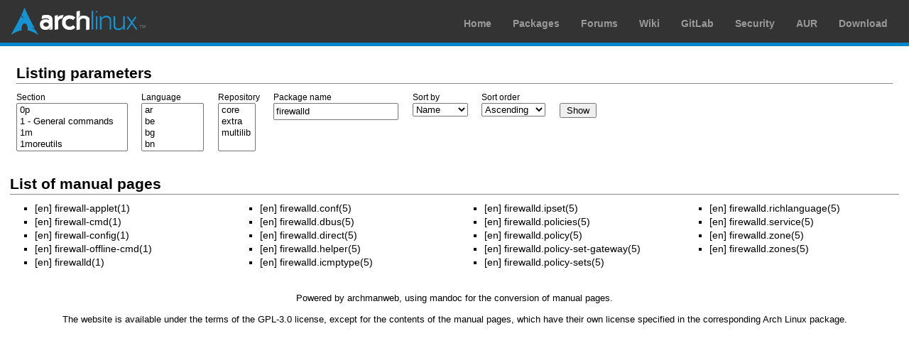

--- FILE ---
content_type: text/html; charset=utf-8
request_url: https://man.archlinux.org/listing/firewalld
body_size: 2675
content:


<!DOCTYPE html>
<html lang="en">
    <head>
        <meta charset="UTF-8">
        <meta name="viewport" content="width=device-width, initial-scale=1.0">
        <title>Arch manual pages</title>
        <link rel="stylesheet" type="text/css" href="/static/archlinux-common/navbar.css">
        <link rel="stylesheet" type="text/css" href="/static/archmanweb/base.css">
        <link rel="icon" type="image/x-icon" href="/static/archlinux-common/favicon.ico" />
        <link rel="shortcut icon" type="image/x-icon" href="/static/archlinux-common/favicon.ico" />
        
    <meta name="robots" value="noindex">

    </head>
    <body>
        <header>
            <div id="archnavbar">
	<div id="logo"><a href="https://archlinux.org" title="Return to the main page">Arch Linux</a></div>
	<div id="archnavbarmenu">
		<ul id="archnavbarlist">
			<li id="anb-home"><a href="https://archlinux.org" title="Arch news, packages, projects and more">Home</a></li>
			<li id="anb-packages"><a href="https://archlinux.org/packages/" title="Arch Package Database">Packages</a></li>
			<li id="anb-forums"><a href="https://bbs.archlinux.org/" title="Community forums">Forums</a></li>
			<li id="anb-wiki"><a href="https://wiki.archlinux.org/" title="Community documentation">Wiki</a></li>
			<li id="anb-gitlab"><a href="https://gitlab.archlinux.org/archlinux" title="GitLab">GitLab</a></li>
			<li id="anb-security"><a href="https://security.archlinux.org/" title="Arch Linux Security Tracker">Security</a></li>
			<li id="anb-aur"><a href="https://aur.archlinux.org/" title="Arch Linux User Repository">AUR</a></li>
			<li id="anb-download"><a href="https://archlinux.org/download/" title="Get Arch Linux">Download</a></li>
		</ul>
	</div>
</div>

        </header>
        <main id="content">
            
<article class="single-column-content">

<section class="filter-parameters box">
    <h2>Listing parameters</h2>

    <form action="/listing" class="listing" role="search">
        
        <fieldset>
            <legend>Enter listing parameters</legend>
            
            <div class="flex-container">
            
            
            <div>
                <label for="id_section" title="Limit results to a specific manual section or subsection">
                    Section
                </label>
                <select name="section" aria-describedby="id_section_helptext" id="id_section" multiple>
  <option value="0p">0p</option>

  <option value="1">1 - General commands</option>

  <option value="1m">1m</option>

  <option value="1moreutils">1moreutils</option>

  <option value="1p">1p</option>

  <option value="1perl">1perl</option>

  <option value="1sr">1sr</option>

  <option value="1ssl">1ssl</option>

  <option value="1x">1x</option>

  <option value="2">2 - System calls</option>

  <option value="2const">2const</option>

  <option value="2type">2type</option>

  <option value="3">3 - Library functions</option>

  <option value="3G">3G</option>

  <option value="3am">3am</option>

  <option value="3attr">3attr</option>

  <option value="3bobcat">3bobcat</option>

  <option value="3bsd">3bsd</option>

  <option value="3caca">3caca</option>

  <option value="3const">3const</option>

  <option value="3cvc">3cvc</option>

  <option value="3embree3">3embree3</option>

  <option value="3guile">3guile</option>

  <option value="3head">3head</option>

  <option value="3lua">3lua</option>

  <option value="3o">3o</option>

  <option value="3p">3p</option>

  <option value="3pcap">3pcap</option>

  <option value="3perl">3perl</option>

  <option value="3pm">3pm</option>

  <option value="3python">3python</option>

  <option value="3r">3r</option>

  <option value="3sharp">3sharp</option>

  <option value="3ssl">3ssl</option>

  <option value="3stap">3stap</option>

  <option value="3t">3t</option>

  <option value="3tcl">3tcl</option>

  <option value="3tiff">3tiff</option>

  <option value="3tk">3tk</option>

  <option value="3type">3type</option>

  <option value="3x">3x</option>

  <option value="4">4 - Device files</option>

  <option value="4embree4">4embree4</option>

  <option value="5">5 - File formats</option>

  <option value="5ssl">5ssl</option>

  <option value="6">6 - Games</option>

  <option value="7">7 - Miscellaneous</option>

  <option value="7bobcat">7bobcat</option>

  <option value="7ssl">7ssl</option>

  <option value="7stap">7stap</option>

  <option value="7tcl">7tcl</option>

  <option value="8">8 - Privileged commands</option>

  <option value="J1BC">J1BC</option>

  <option value="J1C">J1C</option>

  <option value="J1F">J1F</option>

  <option value="J1FA">J1FA</option>

  <option value="J1FE">J1FE</option>

  <option value="J1L">J1L</option>

  <option value="J1LE">J1LE</option>

  <option value="J1MU">J1MU</option>

  <option value="J1N">J1N</option>

  <option value="J1NE">J1NE</option>

  <option value="J1P">J1P</option>

  <option value="J1PE">J1PE</option>

  <option value="J1S">J1S</option>

  <option value="J1T">J1T</option>

  <option value="J1U">J1U</option>

  <option value="JHSD">JHSD</option>

  <option value="JHSFA">JHSFA</option>

  <option value="JHSG">JHSG</option>

  <option value="JHSI">JHSI</option>

  <option value="JLBC">JLBC</option>

  <option value="JLC">JLC</option>

  <option value="JLD">JLD</option>

  <option value="JLF">JLF</option>

  <option value="JLFA">JLFA</option>

  <option value="JLFE">JLFE</option>

  <option value="JLG">JLG</option>

  <option value="JLI">JLI</option>

  <option value="JLL">JLL</option>

  <option value="JLLE">JLLE</option>

  <option value="JLMU">JLMU</option>

  <option value="JLN">JLN</option>

  <option value="JLNE">JLNE</option>

  <option value="JLP">JLP</option>

  <option value="JLPE">JLPE</option>

  <option value="JSLD">JSLD</option>

  <option value="JSLF">JSLF</option>

  <option value="JSLFA">JSLFA</option>

  <option value="JSLG">JSLG</option>

  <option value="JSLI">JSLI</option>

  <option value="JSLL">JSLL</option>

  <option value="JSLN">JSLN</option>

  <option value="JSLP">JSLP</option>

  <option value="Judy1ByCount">Judy1ByCount</option>

  <option value="Judy1Count">Judy1Count</option>

  <option value="Judy1First">Judy1First</option>

  <option value="Judy1FirstEmpty">Judy1FirstEmpty</option>

  <option value="Judy1FreeArray">Judy1FreeArray</option>

  <option value="Judy1Last">Judy1Last</option>

  <option value="Judy1LastEmpty">Judy1LastEmpty</option>

  <option value="Judy1MemUsed">Judy1MemUsed</option>

  <option value="Judy1Next">Judy1Next</option>

  <option value="Judy1NextEmpty">Judy1NextEmpty</option>

  <option value="Judy1Prev">Judy1Prev</option>

  <option value="Judy1PrevEmpty">Judy1PrevEmpty</option>

  <option value="Judy1Set">Judy1Set</option>

  <option value="Judy1Test">Judy1Test</option>

  <option value="Judy1Unset">Judy1Unset</option>

  <option value="Judy1_funcs">Judy1_funcs</option>

  <option value="JudyHS">JudyHS</option>

  <option value="JudyHSDel">JudyHSDel</option>

  <option value="JudyHSFreeArray">JudyHSFreeArray</option>

  <option value="JudyHSGet">JudyHSGet</option>

  <option value="JudyHSIns">JudyHSIns</option>

  <option value="JudyHS_funcs">JudyHS_funcs</option>

  <option value="JudyL">JudyL</option>

  <option value="JudyLByCount">JudyLByCount</option>

  <option value="JudyLCount">JudyLCount</option>

  <option value="JudyLDel">JudyLDel</option>

  <option value="JudyLFirst">JudyLFirst</option>

  <option value="JudyLFirstEmpty">JudyLFirstEmpty</option>

  <option value="JudyLFreeArray">JudyLFreeArray</option>

  <option value="JudyLGet">JudyLGet</option>

  <option value="JudyLIns">JudyLIns</option>

  <option value="JudyLLast">JudyLLast</option>

  <option value="JudyLLastEmpty">JudyLLastEmpty</option>

  <option value="JudyLMemUsed">JudyLMemUsed</option>

  <option value="JudyLNext">JudyLNext</option>

  <option value="JudyLNextEmpty">JudyLNextEmpty</option>

  <option value="JudyLPrev">JudyLPrev</option>

  <option value="JudyLPrevEmpty">JudyLPrevEmpty</option>

  <option value="JudyL_funcs">JudyL_funcs</option>

  <option value="JudySL">JudySL</option>

  <option value="JudySLDel">JudySLDel</option>

  <option value="JudySLFirst">JudySLFirst</option>

  <option value="JudySLFreeArray">JudySLFreeArray</option>

  <option value="JudySLGet">JudySLGet</option>

  <option value="JudySLIns">JudySLIns</option>

  <option value="JudySLLast">JudySLLast</option>

  <option value="JudySLNext">JudySLNext</option>

  <option value="JudySLPrev">JudySLPrev</option>

  <option value="JudySL_funcs">JudySL_funcs</option>

  <option value="adoc">adoc</option>

  <option value="n">n</option>

</select>
                
            </div>
            
            
            
            <div>
                <label for="id_lang" title="Limit results to a specific language">
                    Language
                </label>
                <select name="lang" aria-describedby="id_lang_helptext" id="id_lang" multiple>
  <option value="ar">ar</option>

  <option value="be">be</option>

  <option value="bg">bg</option>

  <option value="bn">bn</option>

  <option value="ca">ca</option>

  <option value="ca@valencia">ca@valencia</option>

  <option value="cs">cs</option>

  <option value="da">da</option>

  <option value="de">de</option>

  <option value="el">el</option>

  <option value="en">en</option>

  <option value="en_GB">en_GB</option>

  <option value="eo">eo</option>

  <option value="es">es</option>

  <option value="es_AR">es_AR</option>

  <option value="et">et</option>

  <option value="eu">eu</option>

  <option value="fa">fa</option>

  <option value="fi">fi</option>

  <option value="fr">fr</option>

  <option value="gl">gl</option>

  <option value="he">he</option>

  <option value="hr">hr</option>

  <option value="hu">hu</option>

  <option value="id">id</option>

  <option value="is">is</option>

  <option value="it">it</option>

  <option value="ja">ja</option>

  <option value="ka">ka</option>

  <option value="kn">kn</option>

  <option value="ko">ko</option>

  <option value="lt">lt</option>

  <option value="lv">lv</option>

  <option value="mk">mk</option>

  <option value="mr">mr</option>

  <option value="ms">ms</option>

  <option value="nb">nb</option>

  <option value="nl">nl</option>

  <option value="pl">pl</option>

  <option value="pt">pt</option>

  <option value="pt_BR">pt_BR</option>

  <option value="pt_PT">pt_PT</option>

  <option value="ro">ro</option>

  <option value="ru">ru</option>

  <option value="sk">sk</option>

  <option value="sl">sl</option>

  <option value="sr">sr</option>

  <option value="sr@latin">sr@latin</option>

  <option value="sr_Cyrl">sr_Cyrl</option>

  <option value="sv">sv</option>

  <option value="ta">ta</option>

  <option value="tinyxxd">tinyxxd</option>

  <option value="tr">tr</option>

  <option value="uk">uk</option>

  <option value="uz@Cyrl">uz@Cyrl</option>

  <option value="uz@Latn">uz@Latn</option>

  <option value="vi">vi</option>

  <option value="zh">zh</option>

  <option value="zh_CN">zh_CN</option>

  <option value="zh_HK">zh_HK</option>

  <option value="zh_Hans">zh_Hans</option>

  <option value="zh_Hant">zh_Hant</option>

  <option value="zh_TW">zh_TW</option>

</select>
                
            </div>
            
            
            
            <div>
                <label for="id_repo" title="Limit results to a specific package repository">
                    Repository
                </label>
                <select name="repo" aria-describedby="id_repo_helptext" id="id_repo" multiple>
  <option value="core">core</option>

  <option value="extra">extra</option>

  <option value="multilib">multilib</option>

</select>
                
            </div>
            
            
            
            <div>
                <label for="id_pkgname" title="Limit results to a specific package name">
                    Package name
                </label>
                <input type="text" name="pkgname" value="firewalld" aria-describedby="id_pkgname_helptext" id="id_pkgname">
                
            </div>
            
            
            
            
            
            <div>
                <label for="id_sort_by" title="Order the results by the specified field">
                    Sort by
                </label>
                <select name="sort_by" aria-describedby="id_sort_by_helptext" id="id_sort_by">
  <option value="name">Name</option>

  <option value="section">Section</option>

  <option value="lang">Language</option>

</select>
                
            </div>
            
            
            
            <div>
                <label for="id_sort_order" title="Order the results in the specified order">
                    Sort order
                </label>
                <select name="sort_order" aria-describedby="id_sort_order_helptext" id="id_sort_order">
  <option value="asc">Ascending</option>

  <option value="desc">Descending</option>

</select>
                
            </div>
            
            
            <div>
                <label>&nbsp;</label>
                <input title="List manuals satisfying these criteria" type="submit" value="Show" />
            </div>
            </div>
        </fieldset>
    </form>
</section>

<section>
<h2>List of manual pages</h2>


    <ul class="multi-column">
    
        <li>
            <span class="language-tag">[en]</span>
            
                <a href="/man/extra/firewalld/firewall-applet.1.en">firewall-applet(1)</a>
            
        </li>
    
        <li>
            <span class="language-tag">[en]</span>
            
                <a href="/man/extra/firewalld/firewall-cmd.1.en">firewall-cmd(1)</a>
            
        </li>
    
        <li>
            <span class="language-tag">[en]</span>
            
                <a href="/man/extra/firewalld/firewall-config.1.en">firewall-config(1)</a>
            
        </li>
    
        <li>
            <span class="language-tag">[en]</span>
            
                <a href="/man/extra/firewalld/firewall-offline-cmd.1.en">firewall-offline-cmd(1)</a>
            
        </li>
    
        <li>
            <span class="language-tag">[en]</span>
            
                <a href="/man/extra/firewalld/firewalld.1.en">firewalld(1)</a>
            
        </li>
    
        <li>
            <span class="language-tag">[en]</span>
            
                <a href="/man/extra/firewalld/firewalld.conf.5.en">firewalld.conf(5)</a>
            
        </li>
    
        <li>
            <span class="language-tag">[en]</span>
            
                <a href="/man/extra/firewalld/firewalld.dbus.5.en">firewalld.dbus(5)</a>
            
        </li>
    
        <li>
            <span class="language-tag">[en]</span>
            
                <a href="/man/extra/firewalld/firewalld.direct.5.en">firewalld.direct(5)</a>
            
        </li>
    
        <li>
            <span class="language-tag">[en]</span>
            
                <a href="/man/extra/firewalld/firewalld.helper.5.en">firewalld.helper(5)</a>
            
        </li>
    
        <li>
            <span class="language-tag">[en]</span>
            
                <a href="/man/extra/firewalld/firewalld.icmptype.5.en">firewalld.icmptype(5)</a>
            
        </li>
    
        <li>
            <span class="language-tag">[en]</span>
            
                <a href="/man/extra/firewalld/firewalld.ipset.5.en">firewalld.ipset(5)</a>
            
        </li>
    
        <li>
            <span class="language-tag">[en]</span>
            
                <a href="/man/extra/firewalld/firewalld.policies.5.en">firewalld.policies(5)</a>
            
        </li>
    
        <li>
            <span class="language-tag">[en]</span>
            
                <a href="/man/extra/firewalld/firewalld.policy.5.en">firewalld.policy(5)</a>
            
        </li>
    
        <li>
            <span class="language-tag">[en]</span>
            
                <a href="/man/extra/firewalld/firewalld.policy-set-gateway.5.en">firewalld.policy-set-gateway(5)</a>
            
        </li>
    
        <li>
            <span class="language-tag">[en]</span>
            
                <a href="/man/extra/firewalld/firewalld.policy-sets.5.en">firewalld.policy-sets(5)</a>
            
        </li>
    
        <li>
            <span class="language-tag">[en]</span>
            
                <a href="/man/extra/firewalld/firewalld.richlanguage.5.en">firewalld.richlanguage(5)</a>
            
        </li>
    
        <li>
            <span class="language-tag">[en]</span>
            
                <a href="/man/extra/firewalld/firewalld.service.5.en">firewalld.service(5)</a>
            
        </li>
    
        <li>
            <span class="language-tag">[en]</span>
            
                <a href="/man/extra/firewalld/firewalld.zone.5.en">firewalld.zone(5)</a>
            
        </li>
    
        <li>
            <span class="language-tag">[en]</span>
            
                <a href="/man/extra/firewalld/firewalld.zones.5.en">firewalld.zones(5)</a>
            
        </li>
    
    </ul>



</section>



</article>

        </main>
        <footer>
            <p>Powered by <a href="https://gitlab.archlinux.org/archlinux/archmanweb">archmanweb</a>,
               using <a href="https://mandoc.bsd.lv/">mandoc</a> for the conversion of manual pages.
            </p>
            <p>The website is available under the terms of the <a href="https://www.gnu.org/licenses/gpl-3.0.en.html">GPL-3.0</a>
               license, except for the contents of the manual pages, which have their own license
               specified in the corresponding Arch Linux package.
            </p>
        </footer>
    </body>
</html>
